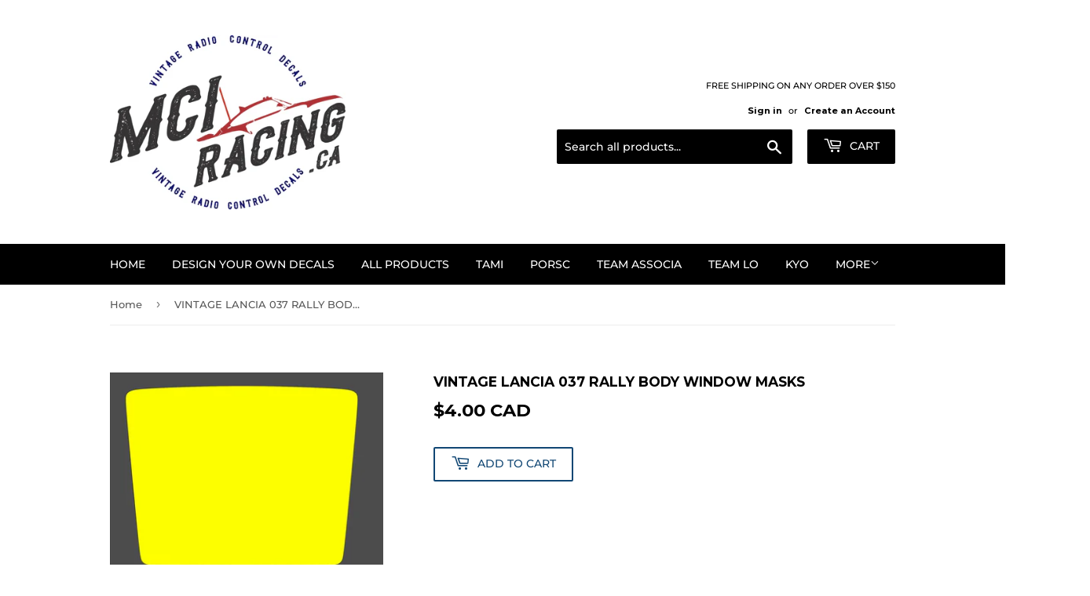

--- FILE ---
content_type: application/javascript
request_url: https://node1.itoris.com/dpo/storefront/include.js?shop=mciracing-ca.myshopify.com
body_size: 18789
content:
if (!window['dpoObserver']) window.dpoObserver = {    productConfig: [],    loadedResources: [],    jsLoadCounter: [],    availableVariants: [],    defaultMoneyFormat: '${{amount}}',    customerId: 0,    selectors: {        form: 'form[action*="cart/add"]',        submitBtnContainer: 'form[action*="cart/add"] div:has([type="submit"])',        submitBtn: 'form[action*="cart/add"] [type="submit"], form[action*="cart/add"] .ajax-submit, form[action*="cart/add"] .addtocart-js',        buyNowButtonContainer: '.shopify-payment-button',        swatchElement: 'variant-selects, variant-radios, .radio-wrapper, .variant-wrapper, .selector-wrapper, .swatches-container, .product-form__item:has(.single-option-selector), .swatch',        priceBox: '.product__price, .product-price, .product-single__prices, [data-price-container], .product-single__price-product-template',        regularPrice: '.product__info-wrapper .price__sale .price-item--regular:visible, .was_price .money, .product__price .price-item--regular, .product__compare-price, .js-price, .compare-price, #ComparePrice, #ComparePrice-product-template, #productPrice-product-template .visually-hidden',        specialPrice: '.product__info-wrapper .price__regular .price-item--regular:visible, .product__info-wrapper .price__sale .price-item--sale:visible, .product-page-info .price, .current_price, .product__price .price-item--sale, .product__price[itemprop], .product__current-price, .ProductMeta__Price, .product__price--reg, .product-price, #ProductPrice, #productPrice, #ProductPrice-product-template, .current_price .money, .price--main .money, #productPrice-product-template [aria-hidden]',        variantId: '[name="id"]',        qtyContainer: '.product-form__item--quantity, .product-single__quantity, .product-form__quantity-selector',        qty: 'input[name="quantity"]',        currencySwitcher: '[name="currencies"]',        cartTableRow: '#main-cart-items .cart-item:visible, .cart__items .row, #cart_form li:has(.alpha), .cart__card, .line-item, .cart-item:has([name*="updates"]):not([id*="CartDrawer"]), .cart-row:has([name*="updates"]), .cart__row:has([name*="updates"]), tr:has([name*="updates"]):not([id*="CartDrawer"]), .mw_cart_line, #cartform li.item:visible, #cart_form .section .section:has([name*="updates"]), .cart-list li, .con_row > ul:visible, .CartItem, #cart_form .omega, .CartItem',        cartMetaText: '.product-option dd, .line-item__title, .meta span, .cart__meta-text, .cart__product-meta, .CartItem__Variant, .product-details__item--variant-option, .cart-item__meta, .cart__table-cell--meta, .cart-item__variant-title',        cartRemoveBtn: 'a[href*="cart/change"]',        cartUpdateBtn: '[name="update"]',        cartCheckoutBtn: '[name="checkout"]'    },    globalJS: 'jQuery(\'[data-value*="(D#"], [for*="(D#"], .cart-item__media > .cart-item__link\').hide().removeClass(\'cart-item__link\').addClass(\'cart-item__link2\');jQuery(\'.product-details__item--variant-option:contains("Title:"), .product-option:contains("Title"), variant-radios > fieldset:contains("Default Title"), variant-selects:contains("Default Title")\').hide();',    globalCSS: '.dpo-loader {display:block; width:100%; clear:both; height:40px; background:url(https://node1.itoris.com/dpo/storefront/assets/images/loading.gif) no-repeat left center transparent;}[data-value*="(D#"], [for*="(D#"], [data-value*="Default Title"], [for*="default-title"], input[type="radio"][value*="Default Title"] + label, input[type="radio"][value*="Default Title"] + span, [value*="(D#"] + label, [value*="D#"] + span {display:none !important;} {display:none !important} .dpo_remove_link {font-size:14px; margin-left:10px; text-decoration:underline;}button[onclick*="dpoObject"] {display:inline-block !important; opacity:1 !important;}button[onclick*="dpoObject"] + button, .dpo-container.dpo-cart {display:none !important;} .bold_hidden[dpo_add2cart] {display:block !important;} .bold_hidden[dpo_add2cart] ~ button {display:none !important;}',    directAddToCartSubmit: '2',    checkoutMethod: '0',    priceHandler: 0,    forceOptionsInCart: '1',    addOptionsToUrl: '0',    showOptionSKUsInCart: '0',    showOptionPricesInCart: '0',    skuSeparator: '|',    formValidateUrl: 'https://node1.itoris.com/dpo/storefront/include.js?controller=ValidateForm&shop=mciracing-ca.myshopify.com',    allowProductIds: ["4689906401366","4703346458710","4703346557014","4703346720854","4703346786390","4703346884694","4703346917462","4703347015766","4703347081302","4703366709334","4703361859670","4703361925206","4703361957974","4703362023510","4703362056278","4703362121814","4703362154582","4703367102550","4703368151126","4703368183894","4703369887830","4703369953366","4703370084438","4703370215510","4703370313814","4703370379350","4703370412118","4703370575958","4703370674262","4703370772566","4703370838102","4703370870870","4703370444886","4703371591766","4703350292566","4703371886678","4703371919446","4703371952214","4703372083286","4703372181590","4703367823446","4703370641494","4703365955670","4703365791830","4703344132182","4703344230486","4703357501526","4703482019926","4703498403926","4703536152662","4703524585558","4703532056662","4703518654550","4703347114070","4703347212374","4703347408982","4703347441750","4703347507286","4703347605590","4703346360406","4703347638358","4703347736662","4703347802198","4703347867734","4703347966038","4703371329622","4703348064342","4703348260950","4703348359254","4703527370838","4703348457558","4703344853078","4703348555862","4703529369686","4703529205846","4703529697366","4703529271382","4703348621398","4703348883542","4703477989462","4703477923926","4703348949078","4703349145686","4703349276758","4703471927382","4703349342294","4703349538902","4703349604438","4703349768278","4703349899350","4703350030422","4703350161494","4703521964118","4703514558550","4703486181462","4703350915158","4703422218326","4703530877014","4703351013462","4703351078998","4703351144534","4703501123670","4703351308374","4703351406678","4703351439446","4703351504982","4703351570518","4703486705750","4703420317782","4703351603286","4703472386134","4703351668822","4703351734358","4703485231190","4703485395030","4703485329494","4703519277142","4703485526102","4703501058134","4703485493334","4703522914390","4703485689942","4703485657174","4703532154966","4703522488406","4703522553942","4703481954390","4703472255062","4703519080534","4703509905494","4703351832662","4703351865430","4703427559510","4703351930966","4703352029270","4703520292950","4703352094806","4703352193110","4703493029974","4703519899734","4703417434198","4703494602838","4703514787926","4703352356950","4703510167638","4703525339222","4703424086102","4703358353494","4703532384342","4703366381654","4703478972502","4703422480470","4703518392406","4703385157718","4703492210774","4703517540438","4703514099798","4703352258646","4703494733910","4703529107542","4703352946774","4703525732438","4703526453334","4703355076694","4703526355030","4703412387926","4703416320086","4703355273302","4703355109462","4703355174998","4703535366230","4703355240534","4703527796822","4703346196566","4703355666518","4703356059734","4703356813398","4703345508438","4703355699286","4703355764822","4703356223574","4703355895894","4703356387414","4703356485718","4703356616790","4703356944470","4703357141078","4703357239382","4703357272150","4703486312534","4703423955030","4703357370454","4703515574358","4703414550614","4703414616150","4703422152790","4703414714454","4703415402582","4703414812758","4703414911062","4703415074902","4703415566422","4703415042134","4703415205974","4703414976598","4703415730262","4703415795798","4703483887702","4703415304278","4703415468118","4703483854934","4703415664726","4703505875030","4703507054678","4703503417430","4703429197910","4703429230678","4703467602006","4703467700310","4703468126294","4703467831382","4703467372630","4703467503702","4703467929686","4703468191830","4703468224598","4703468290134","4703468388438","4703468421206","4703468453974","4703468519510","4703468552278","4703468650582","4703468748886","4703468716118","4703468814422","4703468879958","4703468945494","4703469011030","4703469076566","4703469109334","4703469174870","4703469305942","4703469371478","4703469437014","4703469502550","4703469600854","4703469731926","4703469764694","4703469862998","4703469895766","4703469961302","4703469994070","4703470026838","4703470092374","4703470190678","4703470321750","4703470354518","4703470387286","4703470616662","4703470747734","4703431884886","4703431950422","4703429623894","4703432015958","4703432278102","4703429263446","4703429328982","4703429427286","4703429525590","4703432409174","4703432573014","4703432736854","4703432933462","4703433031766","4703433097302","4703433228374","4703433424982","4703433588822","4703433752662","4703433916502","4703434047574","4703434211414","4703434375254","4703434506326","4703434637398","4703434801238","4703434932310","4703435063382","4703435227222","4703435358294","4703435489366","4703435554902","4703435718742","4703435849814","4703435915350","4703436013654","4703436177494","4703436308566","4703436406870","4703436537942","4703436636246","4703436800086","4703437029462","4703436898390","4703437193302","4703437324374","4703437422678","4703437520982","4703437619286","4703437652054","4703437750358","4703437815894","4703437979734","4703429099606","4703438012502","4703438110806","4703438176342","4703438274646","4703438372950","4703438504022","4703438569558","4703438438486","4703438667862","4703438798934","4703438864470","4703438930006","4703438995542","4703439093846","4703439192150","4703439290454","4703439355990","4703439421526","4703439519830","4703439552598","4703439618134","4703439716438","4703439749206","4703439781974","4703439814742","4703439880278","4703439945814","4703440011350","4703440076886","4703440240726","4703440306262","4703440470102","4703442731094","4703442796630","4703506989142","4703506858070","4703506923606","4703506792534","4703506759766","4703506432086","4703506333782","4703506301014","4703506628694","4703506563158","4703506137174","4703506006102","4703442894934","4703442960470","4703443026006","4703443189846","4703443288150","4703443451990","4703443550294","4703443714134","4703443845206","4703443877974","4703443910742","4703444041814","4703444140118","4703444172886","4703444271190","4703444336726","4703444467798","4703444598870","4703444762710","4703444861014","4703444926550","4703444992086","4703445024854","4703445254230","4703445385302","4703445549142","4703445680214","4703445811286","4703446007894","4703446073430","4703446171734","4703446302806","4703446401110","4703446466646","4703446597718","4703446696022","4703446761558","4703446827094","4703446925398","4703447023702","4703447154774","4703447253078","4703447384150","4703447515222","4703447547990","4703447580758","4703447679062","4703447744598","4703447810134","4703447908438","4703447941206","4703448006742","4703448072278","4703448203350","4703448268886","4703448432726","4703448465494","4703448596566","4703448727638","4703448760406","4703448891478","4703448989782","4703449055318","4703449120854","4703449251926","4703449317462","4703449382998","4703449415766","4703449481302","4703449612374","4703449677910","4703449743446","4703449808982","4703449841750","4703449874518","4703449940054","4703450005590","4703450038358","4703450071126","4703450136662","4703450202198","4703450300502","4703450431574","4703450595414","4703450660950","4703450366038","4703450693718","4703450792022","4703450857558","4703450923094","4703450988630","4703451054166","4703451152470","4703451283542","4703451381846","4703451480150","4703451545686","4703451676758","4703451807830","4703451938902","4703452037206","4703452069974","4703452168278","4703452233814","4703452266582","4703452364886","4703452528726","4703452594262","4703452692566","4703452856406","4703452987478","4703453085782","4703453184086","4703453315158","4703453478998","4703453544534","4703453610070","4703453708374","4703453741142","4703453773910","4703453806678","4703453872214","4703453970518","4703454036054","4703454167126","4703454298198","4703454363734","4703454429270","4703454593110","4703454724182","4703454789718","4703454855254","4703455019094","4703455084630","4703455215702","4703455281238","4703455379542","4703455543382","4703455576150","4703455739990","4703361302614","4703360057430","4703359238230","4703523668054","4703508365398","4703359139926","4703359696982","4703484280918","4703484215382","4703508070486","4703501189206","4703501254742","4703501484118","4703524782166","4703533138006","4703509676118","4703508201558","4703528976470","4703522947158","4703533269078","4703533367382","4703502041174","4703508136022","4703509577814","4703501582422","4703531860054","4703524716630","4703528157270","4703528321110","4703527927894","4703528288342","4703527895126","4703527993430","4703359860822","4703359959126","4703534219350","4703359991894","4703494373462","4703360155734","4703360221270","4703360319574","4703518228566","4703360417878","4703531335766","4703360548950","4703360614486","4703360712790","4703360778326","4703360909398","4703360942166","4703520555094","4703361040470","4703361171542","4703492735062","4703497748566","4703523307606","4703528779862","4703361335382","4703508955222","4703361433686","4703361499222","4703361630294","4703361728598","4703361761366","4703528747094","4703503777878","4703503974486","4703504138326","4703504302166","4703504466006","4703504564310","4703504695382","4703504924758","4703505121366","4703505350742","4703505612886","4703361794134","4703528091734","4703519604822","4703523831894","4703534547030","4703508693078","4703533662294","4703401410646","4703401574486","4703401738326","4703401869398","4703475466326","4703406850134","4703406948438","4703407013974","4703407079510","4703407112278","4703407145046","4703407243350","4703407276118","4703407308886","4703407407190","4703407472726","4703407603798","4703407669334","4703407833174","4703407931478","4703407997014","4703408095318","4703408259158","4703408521302","4703408783446","4703408947286","4703409111126","4703409242198","4703409340502","4703409995862","4703409569878","4703409766486","4703409897558","4703472222294","4703410815062","4703410880598","4703411175510","4703411241046","4703411339350","4703500402774","4703411404886","4703411503190","4703411568726","4703411634262","4703411699798","4703411798102","4703411896406","4703411961942","4703411994710","4703412027478","4703412125782","4703412158550","4703473008726","4703457378390","4703457869910","4703531434070","4703471435862","4703417565270","4703507873878","4703530778710","4703482380374","4703417892950","4703502139478","4703481102422","4703418056790","4703390924886","4703362285654","4703490146390","4703362187350","4703362318422","4703362351190","4703362383958","4703480250454","4703507152982","4703515148374","4703471960150","4703362416726","4703362449494","4703362515030","4703362547798","4703362580566","4703472025686","4703362613334","4703480348758","4703487033430","4703362646102","4703362744406","4703362809942","4703362875478","4703362908246","4703427428438","4703519375446","4703363072086","4703503548502","4703486672982","4703521570902","4703363137622","4703363170390","4703363235926","4703509479510","4703363301462","4703363334230","4703363432534","4703363498070","4703363563606","4703363661910","4703363727446","4703363792982","4703363825750","4703363891286","4703363956822","4703364153430","4703364284502","4703364350038","4703364415574","4703528812630","4703487262806","4703364546646","4703364612182","4703515213910","4703364743254","4703364841558","4703471829078","4703355961430","4703364972630","4703365005398","4703365169238","4703365267542","4703365333078","4703365464150","4703365529686","4703365562454","4703365693526","4703366185046","4703366316118","4703366545494","4703366578262","4703366676566","4703366742102","4703366774870","4703490048086","4703366840406","4703366938710","4703500533846","4703498305622","4703366971478","4703367200854","4703367233622","4703476088918","4703367299158","4703367397462","4703367430230","4703367495766","4703367561302","4703367594070","4703367626838","4703367692374","4703367725142","4703367921750","4703367987286","4703367757910","4703367888982","4703364939862","4703368020054","4703368052822","4703487066198","4703425265750","4703486574678","4703412322390","4703487098966","4703507185750","4703427723350","4703402098774","4703401934934","4703402033238","4703528386646","4703528452182","4703528517718","4703528681558","4703528714326","4703485001814","4703473139798","4703473074262","4703473238102","4703473303638","4703473434710","4703473598550","4703485100118","4703473762390","4703473860694","4703473893462","4703473533014","4703440765014","4703440863318","4703440699478","4703440535638","4703440896086","4703441059926","4703441092694","4703441223766","4703441387606","4703441518678","4703441715286","4703442042966","4703441944662","4703442108502","4703442206806","4703442239574","4703442370646","4703442436182","4703442567254","4703442665558","4703460556886","4703460589654","4703460720726","4703460786262","4703460819030","4703460917334","4703460982870","4703461048406","4703461113942","4703461245014","4703526486102","4703520686166","4703472713814","4703525142614","4703362973782","4703524946006","4703525044310","4703472287830","4703524880470","4703426445398","4703426576470","4703500042326","4703499944022","4703500107862","4703511412822","4703500206166","4703524847702","4703482576982","4703368085590","4703511576662","4703475662934","4703475761238","4703410094166","4703410159702","4703410290774","4703410421846","4703410454614","4703502237782","4703502270550","4703423168598","4703527501910","4703472746582","4703410520150","4703483265110","4703516295254","4703368216662","4703368249430","4703368314966","4703368347734","4703415926870","4703368413270","4703368511574","4703368544342","4703368609878","4703368642646","4703368675414","4703368773718","4703368839254","4703368872022","4703368937558","4703369035862","4703369101398","4703367790678","4703369199702","4703369265238","4703369461846","4703369560150","4703369592918","4703369658454","4703369789526","4703478186070","4703428706390","4703417925718","4703491194966","4703490441302","4703428935766","4703530942550","4703530975318","4703422644310","4703422283862","4703477891158","4703415992406","4703487230038","4703519113302","4703500697686","4703500730454","4703520489558","4703527239766","4703515476054","4703534088278","4703511248982","4703427657814","4703485853782","4703514296406","4703525863510","4703490277462","4703536545878","4703523700822","4703418220630","4703414157398","4703417040982","4703524192342","4703373918294","4703372443734","4703372378198","4703372345430","4703426674774","4703508398166","4703422251094","4703536578646","4703421235286","4703419105366","4703412846678","4703419760726","4703536611414","4703536349270","4703536644182","4703372476502","4703419596886","4703412781142","4703372574806","4703419138134","4703525765206","4703372640342","4703372902486","4703525896278","4703507775574","4703418908758","4703372935254","4703372968022","4703373033558","4703515410518","4703373164630","4703426281558","4703373197398","4703471337558","4703418712150","4703373262934","4703373295702","4703471009878","4703526158422","4703526092886","4703373394006","4703373426774","4703417794646","4703485165654","4703412977750","4703421661270","4703515836502","4703511871574","4703515279446","4703373459542","4703530385494","4703417991254","4703426773078","4703373492310","4703373525078","4703480938582","4703373590614","4703373721686","4703373656150","4703524126806","4703518621782","4703428771926","4703373819990","4703517278294","4703516426326","4703526256726","4703525994582","4703372804182","4703472123990","4703482085462","4703500271702","4703508562006","4703508660310","4703399903318","4703373852758","4703526027350","4703373885526","4703418974294","4703480807510","4703421300822","4703421333590","4703374016598","4703372509270","4703372542038","4703537037398","4703418777686","4703476121686","4703526191190","4703374049366","4703508758614","4703374082134","4703515377750","4703374180438","4703373787222","4703374770262","4703374835798","4703420514390","4703374868566","4703374901334","4703374966870","4703375622230","4703375065174","4703375130710","4703375196246","4703423397974","4703423758422","4703423889494","4703535857750","4703425003606","4703375261782","4703375294550","4703375360086","4703533858902","4703515672662","4703515017302","4703529566294","4703521112150","4703375392854","4703536480342","4703375458390","4703375491158","4703375589462","4703531827286","4703374147670","4703533563990","4703375753302","4703535071318","4703515115606","4703375687766","4703423365206","4703478087766","4703499812950","4703375917142","4703376015446","4703376113750","4703376179286","4703524651094","4703531565142","4703376441430","4703376506966","4703376539734","4703376572502","4703376703574","4703376736342","4703377653846","4703376867414","4703377064022","4703377686614","4703526322262","4703483953238","4703377752150","4703377719382","4703507251286","4703377784918","4703471534166","4703494504534","4703532023894","4703478382678","4703517474902","4703502303318","4703531597910","4703423234134","4703527338070","4703377817686","4703377850454","4703377883222","4703513870422","4703414190166","4703520948310","4703500599382","4703476154454","4703527698518","4703471206486","4703524618326","4703377948758","4703481921622","4703377981526","4703378014294","4703515246678","4703378047062","4703500763222","4703507710038","4703507808342","4703532220502","4703519801430","4703517343830","4703518359638","4703519735894","4703519768662","4703529467990","4703510003798","4703378112598","4703422021718","4703378178134","4703472582742","4703509741654","4703530745942","4703478579286","4703378243670","4703507939414","4703531991126","4703378341974","4703489458262","4703413928022","4703378604118","4703378669654","4703491293270","4703378735190","4703378767958","4703519342678","4703378800726","4703508824150","4703378866262","4703378964566","4703536840790","4703379357782","4703379390550","4703379423318","4703380078678","4703426871382","4703380373590","4703413633110","4703495454806","4703495520342","4703527600214","4703527567446","4703533891670","4703380406358","4703380504662","4703380897878","4703380996182","4703381160022","4703381192790","4703381323862","4703421497430","4703381422166","4703381487702","4703509446742","4703375720534","4703486378070","4703478546518","4703381520470","4703536119894","4703381586006","4703381684310","4703381717078","4703381815382","4703381913686","4703382011990","4703382110294","4703382175830","4703487721558","4703488344150","4703488770134","4703488966742","4703487361110","4703503351894","4703526977622","4703423135830","4703524257878","4703382208598","4703476449366","4703383552086","4703382274134","4703472648278","4703382470742","4703382536278","4703482183766","4703382601814","4703382732886","4703382634582","4703382700118","4703495585878","4703524356182","4703524323414","4703382831190","4703476416598","4703383289942","4703519309910","4703421562966","4703383617622","4703383388246","4703383486550","4703420743766","4703383683158","4703383748694","4703383584854","4703417827414","4703417860182","4703417761878","4703521865814","4703383846998","4703515869270","4703482478678","4703516262486","4703383912534","4703384010838","4703384043606","4703384109142","4703384141910","4703514624086","4703531040854","4703384240214","4703384272982","4703384404054","4703384436822","4703384502358","4703507841110","4703384535126","4703384600662","4703528910934","4703524225110","4703529074774","4703384666198","4703536316502","4703421988950","4703384830038","4703500828758","4703384895574","4703484543062","4703530287190","4703518949462","4703529959510","4703529828438","4703425462358","4703425724502","4703425921110","4703527010390","4703514361942","4703514427478","4703514394710","4703514525782","4703527043158","4703527206998","4703519408214","4703514722390","4703490015318","4703503253590","4703384633430","4703500927062","4703530090582","4703386501206","4703481757782","4703386665046","4703533203542","4703384764502","4703536775254","4703507480662","4703507513430","4703416844374","4703386763350","4703386927190","4703386959958","4703387058262","4703387156566","4703387320406","4703387418710","4703375523926","4703387517014","4703387615318","4703387648086","4703381061718","4703387975766","4703387451478","4703388008534","4703388237910","4703388270678","4703388139606","4703388336214","4703388434518","4703388500054","4703388565590","4703388663894","4703388729430","4703388827734","4703388860502","4703388926038","4703389024342","4703389220950","4703389352022","4703389384790","4703389417558","4703389515862","4703389548630","4703389712470","4703389581398","4703389745238","4703389843542","4703389909078","4703390040150","4703390171222","4703390236758","4703390302294","4703489196118","4703390367830","4703390466134","4703390531670","4703390597206","4703390695510","4703390761046","4703387877462","4703390793814","4703390957654","4703389483094","4703387254870","4703391055958","4703391154262","4703391187030","4703391318102","4703391023190","4703391383638","4703391416406","4703391547478","4703391252566","4703391613014","4703391481942","4703391678550","4703391711318","4703391809622","4703391940694","4703391973462","4703392038998","4703392202838","4703392366678","4703392727126","4703514329174","4703392825430","4703471763542","4703392890966","4703392956502","4703393054806","4703393120342","4703393218646","4703393251414","4703393349718","4703393415254","4703393611862","4703508299862","4703476744278","4703476842582","4703478710358","4703476482134","4703393841238","4703507316822","4703393939542","4703513149526","4703491948630","4703394037846","4703476219990","4703394136150","4703394332758","4703422054486","4703479988310","4703520751702","4703394463830","4703394562134","4703394660438","4703480086614","4703394791510","4703482249302","4703419465814","4703395053654","4703395119190","4703395184726","4703477760086","4703535333462","4703412748374","4703480643670","4703395250262","4703418581078","4703507415126","4703491719254","4703478874198","4703478022230","4703395381334","4703395479638","4703509872726","4703492800598","4703478906966","4703478415446","4703395545174","4703513051222","4703395643478","4703482314838","4703519014998","4703503188054","4703525208150","4703395709014","4703480479830","4703491817558","4703475564630","4703395840086","4703395872854","4703420055638","4703394922582","4703395905622","4703396036694","4703502172246","4703420481622","4703420416086","4703495716950","4703507447894","4703476678742","4703396134998","4703396200534","4703420219478","4703520620630","4703421431894","4703500992598","4703490310230","4703471730774","4703396266070","4703420285014","4703471501398","4703396397142","4703537070166","4703396495446","4703503712342","4703491620950","4703526944854","4703476318294","4703396528214","4703418646614","4703520522326","4703520850006","4703490211926","4703533760598","4703484149846","4703483986006","4703526584406","4703533498454","4703484870742","4703417172054","4703396560982","4703396626518","4703396757590","4703427854422","4703396855894","4703428640854","4703427788886","4703428542550","4703397281878","4703397314646","4703514034262","4703519211606","4703500632150","4703397412950","4703397380182","4703522029654","4703514198102","4703517311062","4703397773398","4703515639894","4703428968534","4703397806166","4703397871702","4703535497302","4703412879446","4703397937238","4703398002774","4703418253398","4703398068310","4703398133846","4703398297686","4703398363222","4703486476374","4703398428758","4703492964438","4703486410838","4703398166614","4703398461526","4703398592598","4703398789206","4703418318934","4703510593622","4703535988822","4703398985814","4703399116886","4703421366358","4703416090710","4703508037718","4703418155094","4703399247958","4703399313494","4703498993750","4703495749718","4703496306774","4703496634454","4703497158742","4703498502230","4703497355350","4703399346262","4703399379030","4703399444566","4703399477334","4703534055510","4703397576790","4703485788246","4703399542870","4703399870550","4703400034390","4703392497750","4703476580438","4703470944342","4703400067158","4703400099926","4703400493142","4703480217686","4703400525910","4703400558678","4703520784470","4703400689750","4703486279766","4703400984662","4703533629526","4703401050198","4703508463702","4703535431766","4703526387798","4703471698006","4703401115734","4703401148502","4703486869590","4703401181270","4703401246806","4703476285526","4703401345110","4703417139286","4703402164310","4703402262614","4703402328150","4703402459222","4703519539286","4703519473750","4703475368022","4703346262102","4703492767830","4703403049046","4703536414806","4703419269206","4703527764054","4703482708054","4703423070294","4703422971990","4703422906454","4703422709846","4703403278422","4703403442262","4703404195926","4703404261462","4703404326998","4703404425302","4703404458070","4703404490838","4703404621910","4703404687446","4703404752982","4703404785750","4703404818518","4703404884054","4703404916822","4703405015126","4703405080662","4703405146198","4703405211734","4703405277270","4703405342806","4703526649942","4703526715478","4703405408342","4703405506646","4703405539414","4703405604950","4703405736022","4703403180118","4703535267926","4703418024022","4703405867094","4703406194774","4703406555222","4703529042006","4703406719062","4703507087446","4703406751830","4703478251606","4703530352726","4703532089430","4703519703126","4802723020886","4802726658134","4804352966742","4804359913558","4703535300694","4804386193494","4804422205526","4805687443542","4809627041878","4810668179542","4703472451670","4814097612886","4817031528534","4830164910166","4830167498838","4830167728214","4830167892054","4830168023126","4703510134870","4859999420502","4870600458326","4870591479894","4870598164566","4870602031190","4870640304214","4902382731350","4902378176598","4921997656150","5969275912379","6004834435259","6032697393339","6032778985659","6032783311035","6032785703099","6032790159547","6032791994555","6032793632955","6032797991099","6032808804539","6032811524283","6032813719739","6032815554747","6032817389755","6032819716283","6032821387451","6037902557371","6037908095163","6037937914043","6037944959163","6037950922939","6037952299195","6037953085627","6037952626875","6037954068667","6037953577147","6037914681531","6037954560187","6037915271355","6037915926715","6037916221627","6037916745915","6037917204667","6037917597883","6037917958331","6037927297211","6037934375099","6038230270139","6049762967739","6049773355195","6049770340539","6049866318011","6054961938619","6054989365435","6054995984571","6055441793211","6064094642363","6071229153467","6074088128699","6074624901307","6078027825339","6080592937147","6089560096955","4703527272534","4703426084950","6179572285627","6179684483259","6181460869307","6181486264507","6183150813371","4703410716758","6183144030395","6185111290043","6185238790331","6187538809019","6192774709435","6194206015675","6194257068219","6197079081147","6197074133179","6212882628795","6212992696507","6234739278011","6234740555963","6236844458171","4703525830742","4703514132566","6260239270075","6260474052795","6261626994875","6261777858747","6538610966715","4703421071446","6548958806203","6564401971387","6564630724795","6564710973627","6564913447099","6565050777787","6667768627387","6984755118267","7001618579643","7010057978043","7010315927739","7014582091963","7016892563643","7021467074747","7024155328699","7026064818363","7026058625211","7027827146939","7027967623355","7028514193595","7028518944955","7029443363003","7041059848379","7041144881339","7041233092795","7043441492155","7043730899131","7045448794299","7045599756475","7046374981819","7085278068923","7088666509499","7088995598523","7088995991739","7173526257851","7173704122555","7174743654587","7174896812219","7174969229499","6136253743291","7174972407995","7175326564539","7179542659259","7179847336123","7180664176827","7180991824059","7181016957115","7181104545979","7181788020923","7181788610747","7181788348603","7181856047291","4703472517206","4703428837462","4703412256854","6182688784571","7182100070587","7191816896699","7191960355003","7191996104891","7200739524795","7200739852475","7200739328187","7201856651451","7201861075131","7202112078011","7527593181400","7558571753688","7558572114136","7561998663896","7587300737240","7587852386520","7587850748120","7587963338968","7589927125208","7574600384728","7573436530904","7592503771352","7592598765784","7592600109272","7594804642008","7594801725656","7594805526744","7594806509784","7595836375256","7595838636248","7597108527320","7597127893208","7597199720664","7597216825560","7597229703384","7597347930328","7598557692120","7598623654104","4703410585686","7599424372952","7603099271384","7605605138648","7605677719768","7605691351256","7609730269400","7610061258968","7610602914008","7610716061912","7615020073176","7615073616088","7615101468888","7616057114840","7616253329624","7616343998680","7616387776728","7616530055384","7616555516120","7616639303896","7623588380888","7623719780568","7623745732824","7623767097560","6259929022651","7629406929112","7555447029976","7629621297368","7633121149144","7637373419736","7638706520280","7654649659608","6618639204539","7661694812376","7661731512536","7675136344280","7675229274328","7677371580632","7677908910296","7677980279000","7678029299928","7678043881688","7678060069080","7678072455384","7610659766488","7678078255320","7678600904920","7679867158744","7679893995736","7680953417944","7680979108056","7680998801624","7681146716376","7681163100376","7681213661400","7695429796056","7695430385880","7708682256600","7720262631640","7720347730136","7728784474328","7728785293528","4703507644502","7729307386072","7731713409240","7732187332824","7732294222040","7717018927320","7721453715672","7721454272728","7721454764248","7721454960856","7721455124696","7717030723800","7717029675224","7731706298584","6234401145019","7747062202584","7778964078808","7778987737304","7779664232664","7783137968344","7794294718680","7794895126744","7794897125592","7794921701592","7823802597592","7823861907672","7824437870808","7824682975448","7830207234264","7830260252888","7830260941016","7830273425624","7830323200216","7858081759448","7873915486424","7874087125208","7874161180888","7874163572952","7874164719832","7874165014744","7874165276888","7874814181592","7874867724504","7879726825688","7879743799512","7879750222040","7879826211032","7880052375768","7880053620952","7880054669528","7880055947480","7880057127128","7880727691480","7880852635864","7881031844056","7881575661784","7909431574744","7919626354904","7919626059992","7921806246104","7921812144344","7924245790936","7934921146584","7934930518232","7934934221016","7934975803608","7711196676312","7936437846232","7936769425624","7936847151320","7936862388440","7936887357656","7936887292120","7951010988248","7952896753880","7953395646680","7953481400536","7954226086104","7954670059736","7954681921752","7954685788376","7954689687768","7954745000152","7955266666712","7958415048920","7958414360792","7958537240792","7958538387672","7958540026072","7962790691032","7962790887640","7962886504664","7963285127384","7963309146328","7963296202968","7963296366808","7965061447896","7965232300248","7969808122072","7969972289752","7977050276056","7984444702936","7984444604632","7984629743832","7984627253464","7984629088472","7984411476184","7984270639320","7984273195224","8005139890392","8005179211992","8005414256856","8006066929880","8006066045144","8006210879704","8006219104472","8006219038936","8006225199320","8006225330392","8007004717272","8007004356824","8007227474136","8007265452248","8016215507160","8018265735384","8018499993816","8018520703192","8018848743640","8019135627480","8020267172056","8020761411800","8020973387992","8023232250072","8023386685656","8024339480792","8025254494424","8031194480856","8031194611928","8041147367640","8042780885208","8043672862936","8043820941528","7997279600856","8089060737240","8089091866840","8090698645720","8091195867352","8091441168600","8091441791192","8140244222168","7837959192792","6269331374267","8175754510552","8176622076120","8176809902296","8234020045016","8235813470424","8236925026520","8248536760536","8248566153432","8248691228888","8248691327192","8248674156760","8250999767256","8291923329240","8291949969624","8296165310680","8344843321560","8344850792664","8391392133336","8391399538904","8396240224472","8397532954840","8397560414424","8397637091544","8404517814488","8407107535064","8458118496472","8458168107224","8458228465880","8458229743832","8458292166872","8458312384728","8458312974552","8465641242840","8465674731736","8480708493528","8480874856664","8480938918104","8485042487512","8493306052824","8520412496088","8538535297240","8545628553432","8654294352088","8695782932696","8695941267672","8696317477080","8696385274072","8702679744728","8702751408344","7708795273432","8702839587032","8708974379224","8709010817240","8717484130520","8717566312664","8722012897496","7995547549912","8737271578840","7901619912920","8785395253464","8785619058904","8826062471384","8826101334232","8826110017752","8827080147160","8831899599064","8831911067864","8831911198936","8831913591000","8831927517400","8832260145368","8832550371544","8833415676120","8833433501912","8846429094104","8846450393304","8846507049176","7917096567000","8846510555352","8846512783576","8846517010648","8846511866072","8846512390360","8846618820824","8846617805016","8846630355160","8853132574936","8853142634712","8853146140888","8853182316760","8853806088408","8854845817048","8855797301464","8869026726104","8869028659416","8869025611992","8869027807448","8873493954776","8873528492248","8873590194392","8874499342552","8875608965336","8875728634072","8875728928984","8876569264344","8879229173976","8879242182872","8879376531672","8891345567960","8893086204120","8893178085592","8896965083352","8897770193112","8898792095960","8953235898584","8956669198552","8956702818520","8968731427032","8987837530328","8993156890840","4703502827606","9016222646488","9016226218200","9017030836440","9018442481880","9018442875096","9018443333848","9018443399384","9018443464920","9018443792600","9018444120280","9018507133144","9048540446936","9080607473880","9120423411928","9122095956184","9122238988504","9122243477720"],    forceLoadingTemplate: 0,    skipAssocDataCheck: false,    loadJS: function(urls, callback){        window.dpoObserver.jsLoadCounter[callback] = urls.length;        for(var i=0; i<urls.length; i++) {            if (window.dpoObserver.loadedResources[urls[i]]) {                if (--window.dpoObserver.jsLoadCounter[callback] < 1) callback();                continue;            }            var script = document.createElement('script');            script.src = urls[i]; //script.async = true;            script.onload = function(){if (--window.dpoObserver.jsLoadCounter[callback] < 1) callback();};            document.getElementsByTagName('head')[0].appendChild(script);            window.dpoObserver.loadedResources[urls[i]] = 1;        }    },    loadCSS: function(url){        if (window.dpoObserver.loadedResources[url]) return;        var link = document.createElement('link');        link.href = url; link.type = 'text/css'; link.rel = 'stylesheet'; link.media = 'all';        document.getElementsByTagName('head')[0].appendChild(link);        window.dpoObserver.loadedResources[url] = 1;    },    init: function(){        window.dpoObserver.initialUrl = document.location.href;        if (window.dpoObserver.globalCSS && !document.getElementById('dpo_global_css')) {            var style = document.createElement('style'); style.innerHTML = window.dpoObserver.globalCSS; style.id="dpo_global_css";            document.getElementsByTagName('head')[0].appendChild(style);            //jQuery('<style>').html(window.dpoObserver.globalCSS).appendTo('body');        }        /*var x = document.getElementsByTagName('script')[0].parentNode;        if (!x.dpoInsertBefore) {            x.dpoInsertBefore = x.insertBefore;            x.insertBefore = function(a, b) { if (a && a.getAttribute) { var s = a.getAttribute('src'); if (s && s.indexOf('/dpo/storefront/include.js') > -1) return; } this.dpoInsertBefore(a, b); }        }*/        if (!window['jQuery'] || !jQuery.ajax) return window.dpoObserver.loadJS(['https://ajax.googleapis.com/ajax/libs/jquery/3.3.1/jquery.min.js'], function(){ jQuery.noConflict(); window.dpoObserver.init(); });        window.dpoObserver.directAddToCartSubmit-=0; window.dpoObserver.checkoutMethod-=0; window.dpoObserver.addOptionsToUrl-=0;        window.dpoObserver.customerId = window['meta'] && window['meta']['page'] && window['meta']['page']['customerId'] ? window['meta']['page']['customerId'] : 0;        if (window.dpoObserver.globalJS) try {eval(window.dpoObserver.globalJS)} catch (e) {console.log(e)}        window.dpoObserver.hideSystemVariants();        jQuery(window).on('dpo_initialized', function(){            jQuery('#dpo_placeholder').first().after(jQuery('.dpo-container'));            jQuery('.dpo-container').css({display:'block'});            jQuery('.dpo-loader').remove();            if (!jQuery('.dpo-container').is(':visible')) {                var p = jQuery('.dpo-container').parent();                while (!p.is(':visible') && p.parent()[0]) p = p.parent();                if (p.is(':visible')) p.after(jQuery('.dpo-container'));            }        });        window.dpoObserver.loadOptions();        if (!window.dpoCartLoaded && jQuery(window.dpoObserver.selectors.cartTableRow)[0]) {            jQuery.ajax({url: '/cart/update.json', method: 'GET', async: false, dataType: 'json', success: function(cart) {                window.dpoObserver.cartItems = cart && cart.items ? cart.items : false;                window.dpoObserver.parseCartMetaText();                window.dpoObserver.cartObserver();                window.dpoCartLoaded = true;            }});        }        window.dpoObserver.variantOptionLoader();    },    loadOptions: function() {        window.dpoObserver.variantObj = jQuery(window.dpoObserver.selectors.variantId);        if (window.dpoObserver.variantObj[0] && (!window.dpoObserver.variantId || window.dpoObserver.variantId != window.dpoObserver.variantObj.val())) {            window.dpoLoaded = true;            window.dpoObserver.variantId = window.dpoObserver.variantObj.val();            var productId = window.meta && window.meta.product && window.meta.product.id ? window.meta.product.id : 0;            if (!window.dpoObserver.forceLoadingTemplate && (!productId || window.dpoObserver.allowProductIds.indexOf(''+productId) == -1)) return jQuery(window).trigger('dpo_no_options');            window.dpoObserver.productId = productId;            jQuery(window).trigger('dpo_loading_started');            jQuery(window.dpoObserver.selectors.submitBtn).prop('disabled', true);            var dpoPlaceholder = window.dpoObserver.getPlaceHolder();            dpoPlaceholder.after(jQuery('<div/>').addClass('dpo-loader'));            jQuery.ajax({                type: 'POST',                url: 'https://node1.itoris.com/dpo/storefront/include.js?controller=GetOptionConfig&shop=mciracing-ca.myshopify.com',                async: false,                data: {product_id: productId, variant_id: window.dpoObserver.variantId, customer_id: window.dpoObserver.customerId, template_id: window.dpoObserver.forceLoadingTemplate, skip_assoc_data_check: window.dpoObserver.skipAssocDataCheck ? 1 : 0},                success: function( data ) {                    jQuery('.dpo-container').remove();                    var dpoPlaceholder = window.dpoObserver.getPlaceHolder();                    dpoPlaceholder.after(jQuery('<div/>').css({display:'none'}).addClass('dpo-container').html(data));                    jQuery('.dpo-loader').remove();                    jQuery(window.dpoObserver.selectors.submitBtn).prop('disabled', false);                    if (!jQuery('#itoris_dynamicproductoptions')[0]) return;                    jQuery(window.dpoObserver.selectors.form).find('input[type="text"], input[type="number"]').on('keypress', function(ev){if (ev.keyCode == 13) ev.preventDefault();});                    var qtyContainer = jQuery(window.dpoObserver.selectors.qtyContainer);                    if (qtyContainer[0]) jQuery('.dpo-container').after(qtyContainer);                }            });        } else jQuery(window).trigger('dpo_no_options');    },    getPlaceHolder: function(){        var dpoPlaceholder = jQuery('#dpo_placeholder').first(); if (dpoPlaceholder[0]) return dpoPlaceholder;        var variantObj = window.dpoObserver.variantObj.first(), dpoPlaceholder = variantObj.closest('form').find(window.dpoObserver.selectors.swatchElement).last();        if (!dpoPlaceholder[0]) dpoPlaceholder = variantObj;        return dpoPlaceholder;    },    hideSystemVariants: function(){        try {            jQuery('select').each(function(){var needsUpdate=false; jQuery(this).find('option').each(function(){if (this.innerHTML.indexOf('(D#') > 0) {jQuery(this).remove(); needsUpdate=true;}}); if (needsUpdate) jQuery(this).trigger('change'); });            jQuery(window.dpoObserver.selectors.swatchElement).find('label').each(function(){if (this.innerHTML.indexOf('(D#') > 0) jQuery(this).hide()});            jQuery('body').on('click mousedown', 'select', function(){ jQuery(this).find('option').each(function(){if (this.innerHTML.indexOf('(D#') > 0) jQuery(this).remove();}); });            var variantSelect = jQuery(window.dpoObserver.selectors.variantId);            if (variantSelect[0] && variantSelect[0].options && variantSelect[0].options.length == 1 && jQuery.trim(variantSelect[0].options[0].innerText).indexOf('Default') > -1) jQuery(window.dpoObserver.selectors.swatchElement).addClass('dpo-hidden').css({display:'none'});            jQuery('select:has(option:contains("Default Title"))').hide();            jQuery('option:contains("D#")').remove();        } catch (e) {}    },    parseCartMetaText: function(){        jQuery(window.dpoObserver.selectors.cartTableRow).each(function(i, row){            jQuery(row).attr('vid', window.dpoObserver.cartItems[i].variant_id);            if (window.dpoObserver.cartItems && window.dpoObserver.cartItems[i] && window.dpoObserver.cartItems[i].properties && window.dpoObserver.cartItems[i].properties['_pvid']) jQuery(row).attr('pvid', window.dpoObserver.cartItems[i].properties['_pvid']).addClass('dpo_child_item');            var text = jQuery(row).html(), pos = text.indexOf('(D#'), dpo_hash = '';            if (pos > -1) {                var dpoCartId = text.substr(pos + 3), dpoCartId = dpoCartId.indexOf(')') ? dpoCartId.substr(0, dpoCartId.indexOf(')')) : dpoCartId;                jQuery(row).addClass('has_dpo').find(window.dpoObserver.selectors.cartMetaText).each(function(){                    var text = '';                    jQuery.each(jQuery(this).html().split("\n"), function(o, l){                        var line = jQuery.trim(l);                        if (!line) return;                        var isLabel = line.substr(-1) == ':', pos = line.indexOf('- (D#');                        if (pos > -1) line = line.substr(0, pos) + line.substr(pos + 13); else { pos = line.indexOf('(D#'); if (pos > -1) line = line.substr(0, pos) + line.substr(pos + 11);}                        if (isLabel) text += (text ? '<br />' : '')+line + ' '; else text += line + "\n";                    });                    jQuery(this).html(text.replace('- Default Title', '').replace('Default Title', ''));                });            } else {                if (window.dpoObserver.cartItems && window.dpoObserver.cartItems[i]) {                   if (window.dpoObserver.cartItems[i].properties && window.dpoObserver.cartItems[i].properties.__dpo_hash){                      dpo_hash = window.dpoObserver.cartItems[i].properties.__dpo_hash;                      dpoCartId = 'dpo_hash';                   } else {                       var text = window.dpoObserver.cartItems[i].title, pos = text !== null ? text.indexOf('(D#') : -1;                       if (pos > -1) {                           var dpoCartId = text.substr(pos + 3), dpoCartId = dpoCartId.indexOf(')') ? dpoCartId.substr(0, dpoCartId.indexOf(')')) : dpoCartId;                           jQuery(row).addClass('has_dpo');                       } else return;                   }                } else return;            }            window.dpoObserver.loadCSS('https://node1.itoris.com/dpo/storefront/assets/css/main.css');            //jQuery(row).find(':contains("Default Title")').last().hide();            var removeBtn = jQuery(row).find(window.dpoObserver.selectors.cartRemoveBtn), lineItemQtyField = jQuery(row).find('[name*="updates["]');            if (dpoCartId /*&& removeBtn[0]*/) {                jQuery(row).attr({dpo_cart_id: dpoCartId});                var editBtn = jQuery('<button class="btn btn--small dpo_cart_edit"><span>Configure</span></button>');//.attr({dpo_cart_id: dpoCartId});//.data({dpo_cart_id: dpoCartId, line_item_qty_field: lineItemQtyField});                var productLink = jQuery(row).find('a[href*="/products"]:not(:has(img)):visible').first();                if (productLink[0]) {                    productLink.after(jQuery('<div />').addClass('dpo_cart_edit_container').css({clear: 'both'}).append(editBtn));                } else {                    jQuery(removeBtn[0]).before(jQuery('<div />').addClass('dpo_cart_edit_container').css({clear: 'both'}).append(editBtn));                }                if (!removeBtn[0]) {removeBtn = jQuery('<a href="javascript://" class="dpo_remove_link">Remove</a>'); editBtn.after(removeBtn);}                editBtn.on('click', function(ev){                    ev.preventDefault();                    editBtn.addClass('dpo-loading');                    jQuery.post('https://node1.itoris.com/dpo/storefront/include.js?controller=GetOptionConfig&shop=mciracing-ca.myshopify.com', {dpo_cart_id: dpoCartId, customer_id: window.dpoObserver.customerId, skip_assoc_data_check: window.dpoObserver.skipAssocDataCheck ? 1 : 0, dpo_hash: dpo_hash}).done(function( data ) {                        editBtn.removeClass('dpo-loading');                        jQuery('.dpo-container').remove();                        editBtn.before(jQuery('<div/>').css({display:'none'}).addClass('dpo-container dpo-cart').data({dpo_cart_id: dpoCartId, line_item_index: i + 1, line_item_qty_field: lineItemQtyField, line_item: window.dpoObserver.cartItems[i]}).html(data));                    });                });                if (!dpo_hash) {                   removeBtn.attr({_href: removeBtn.attr('href'), href: "javascript://", vid: window.dpoObserver.cartItems && window.dpoObserver.cartItems[i] ? window.dpoObserver.cartItems[i].variant_id : ''});                   removeBtn.on('click', function(ev){                       ev.preventDefault();                       this.disabled = true;                       this.style.pointerEvents = 'none';                       var vid = jQuery(this).attr('vid'); if (vid) jQuery.each(window.dpoObserver.cartItems, function(){if (this.properties && this.properties['_pvid'] && this.properties['_pvid'] == vid) jQuery.ajax({url: '/cart/change.js', method: 'POST', async: false, dataType: 'json', data: { quantity: 0, id: this.key }}); });                       jQuery.post('https://node1.itoris.com/dpo/storefront/include.js?controller=RemoveCartItem&shop=mciracing-ca.myshopify.com', {dpo_cart_id: dpoCartId}).done(function( data ) {                           if (!data['notice']) jQuery('<form action="'+document.location.href+'" method="post">').appendTo(jQuery('body')).submit(); else document.location.href = jQuery(removeBtn).attr('_href');                       });                   });                }            }        });    },    variantOptionLoader: function(){        jQuery(window.dpoObserver.selectors.swatchElement).find('select, input[type="radio"]').on('change', function(){            setTimeout(function(){                if (window.dpoObserver.availableVariants.indexOf(window.dpoObserver.variantId) == -1 && window.dpoObserver.availableVariants.indexOf(window.dpoObserver.variantObj.val()) == -1) return;                window.dpoObserver.loadOptions();            }, 100);        });    },    cartQuantityChange: function(cart_item_key, qty, onSuccess, onError){       jQuery.ajax({url: '/cart.json', method: 'GET', async: false, dataType: 'json', success: function(cart) {          var itemFound = false;          jQuery.each(cart.items, function(i, cartItem){             if (this.key == cart_item_key && this.properties && this.properties.__dpo_hash){               itemFound = true;               var options = JSON.parse(this.properties.__dpo_hash);               jQuery.extend(options, {variant_id: this.variant_id, product_id: this.product_id, customer_id: window.dpoObserver.customerId, price_handler: 1, qty: qty});               jQuery.ajax({type: 'POST', url: dpoObserver.formValidateUrl, async: false, data: options, success: function(data) {                  var properties = cartItem.properties; properties._dpo_id = data._dpo_id;                  jQuery.ajax({url: '/cart/change.js', method: 'POST', dataType: 'json', async: false, data: {id: cartItem.key, quantity: qty, properties: properties}, success: function(data){                     if (onSuccess) onSuccess(data);                  }, error: function(){if (onError) onError();}});               }, error: function(){if (onError) onError();}});             }          });          if (!itemFound && onError) onError();       }, error: function(){if (onError) onError();}});    },    cartObserver: function(){        jQuery(window.dpoObserver.selectors.cartUpdateBtn).on('click', function(ev){            var dpoCartItems = jQuery('.has_dpo'), itemsToUpdate = [], btn = jQuery(this);            if (!dpoCartItems[0] || btn.hasClass('dpo-passed')) return; else ev.preventDefault();            btn.addClass('dpo-loading').attr({disabled: 'disabled'});            dpoCartItems.each(function(){                itemsToUpdate.push({dpo_cart_id: jQuery(this).attr('dpo_cart_id'), qty: jQuery(this).find('[name*="updates["]').first().val()});            });            jQuery.post('https://node1.itoris.com/dpo/storefront/include.js?controller=UpdateCartItems&shop=mciracing-ca.myshopify.com', {items: itemsToUpdate}).done(function( data ) {                setTimeout(function(){                    btn.removeClass('dpo-loading').addClass('dpo-passed').removeAttr('disabled');                    btn.click();                }, 1000);            });        });        var dpoCartItems = jQuery('.has_dpo'), itemsToUpdate = [];        if (window.dpoObserver.checkoutMethod && (JSON.stringify(window.dpoObserver.cartItems).indexOf("D#") > -1 || dpoCartItems[0])) {            jQuery(window.dpoObserver.selectors.cartCheckoutBtn).each(function(){                var dpoCheckoutBtn = jQuery(this).clone(false).addClass('dpo_clone').attr({dpo_checkout_btn: '1', onclick: 'window.dpoObserver.checkout(event, this)', name: 'checkout_dpo'});                jQuery(this).addClass('dpo_hidden').css({display:'none', visibility: 'hidden'}).after(dpoCheckoutBtn);                         });                    }        var variants = {}; jQuery.each(dpoObserver.cartItems, function(){variants[this.variant_id] = this.quantity});        if (!jQuery('.has_dpo')[0] && !variants) return;        dpoCartItems.each(function(){ itemsToUpdate.push({dpo_cart_id: jQuery(this).attr('dpo_cart_id'), qty: jQuery(this).find('[name*="updates["]').first().val()}); });        if (itemsToUpdate.length) {            jQuery(window.dpoObserver.selectors.cartUpdateBtn+', '+window.dpoObserver.selectors.cartCheckoutBtn).attr({disabled: 'disabled'});            jQuery.ajax({url: 'https://node1.itoris.com/dpo/storefront/include.js?controller=GetCartItemInfo&shop=mciracing-ca.myshopify.com', method:'POST', async:false, dataType:'json', data: {items: itemsToUpdate, variants: variants}, success: function(data){                if (data.refresh_needed) return document.location.reload();                 if (data.errors) {                    jQuery.each(data.errors, function(k, e){                        var placeholder = jQuery('[dpo_cart_id="'+k+'"] .dpo_cart_edit_container');                        jQuery.each(e, function(){                            placeholder.before(jQuery('<div/>').addClass('dpo-error').css({color: 'red'}).html(this)).closest('body').addClass('has_cart_errors');                        });                    });                } else {                    jQuery(window.dpoObserver.selectors.cartCheckoutBtn).removeAttr('disabled');                }                if (data.no_options) jQuery.each(data.no_options, function(){jQuery('[dpo_cart_id="'+this+'"] .dpo_cart_edit_container').hide();});                jQuery(window.dpoObserver.selectors.cartUpdateBtn).removeAttr('disabled');                dpoObserver.cartItemInfo = data;                jQuery(window).trigger('dpo_cart_info_loaded', data);            }});        }        var cartItems = jQuery(window.dpoObserver.selectors.cartTableRow);        if (window.dpoObserver.cartItems) {            if (window.dpoObserver.forceOptionsInCart-0) {                jQuery.each(window.dpoObserver.cartItems, function(i, item){                    if (item.properties && (item && item.title && item.title.indexOf('(D#') > -1 || cartItems.eq(i).hasClass('has_dpo'))) {                        var dpoOptions = jQuery('<div class="dpo_options"></div>');                        jQuery.each(item.properties, function(key, value){                            if (jQuery.trim(key+'').substr(0, 1) == '_') return;                            var dpoOption = jQuery('<div class="dpo_option"></div>').appendTo(dpoOptions);                            var _value = jQuery('<span class="dpo_option_value"></span>').text(value);                            if (value.indexOf(' x ') > -1 && value.indexOf(',') > -1) {                                _value = jQuery('<span class="dpo_option_value" style="display:table"></span>').html(value.replace(/\,/g, '<br />'));                            }                            if (value.indexOf('cdn.shopify.com') > -1) {                                var v = value.substr(value.lastIndexOf('/') + 1);                                _value = jQuery('<span class="dpo_option_value"><a href="'+value+'">'+v+'</a></span>');                            }                            dpoOption.append(jQuery('<b class="dpo_option_label"></b>').text(key+': ')).append(_value);                        });                        if (cartItems[i]) jQuery(cartItems[i]).find('a[href*="/products/"]:not(:has(img))').after(dpoOptions);                    }                });            }        }        jQuery('.has_dpo a[href*="?variant"]').each(function(){var h = jQuery(this).attr('href'), p=h.indexOf('?'); jQuery(this).attr('href', h.substr(0, p));});        if (!window.dpoCartLoaded) jQuery(window).trigger('dpo_cart_initialized');    },    checkout: function(ev, btn){        ev.stopPropagation(); ev.preventDefault();        jQuery(btn).prop('disabled', true).addClass('submitting');        jQuery.ajax({url: '/cart/update.json', method: 'GET', async: false, dataType: 'json', success: function(cart) {            if (cart.items && cart.items.length && dpoObserver.cartItemInfo) {                jQuery.each(cart.items, function(i, cartItem){                    if (cartItem.title === null) jQuery.each(dpoObserver.cartItemInfo.info, function(){                        if (this.variant_id-0 == cartItem.variant_id-0) {cartItem.title = '(D#'+this.dpo_id+')'; cartItem.product_id = this.product_id;}                    });                });            }            var note = jQuery('[name="note"]').val();            var attributes = {}, _a = jQuery('[name*="attributes["]').serializeArray();            jQuery.each(_a, function(){                if (!this.value) return;                var n = this.name.replace('attributes', '').replace(/\[/g, '').replace(/\]/g, '');                if (attributes[n]) attributes[n]+= ', '+this.value; else attributes[n]=this.value;            });            jQuery.ajax({url: 'https://node1.itoris.com/dpo/storefront/include.js?controller=GetDraftOrder&shop=mciracing-ca.myshopify.com', method:'POST', async:false, dataType:'json', data: {cart: cart, note: note, attributes: attributes, no_free_parent: dpoObserver.draftNoFreeParent ? 1 : 0, no_properties: dpoObserver.draftNoProperties ? 1 : 0}, success: function(data){                if (data && data['invoice_url']) {                    var lang = jQuery('html').attr('lang');                    setTimeout(function(){document.location = data['invoice_url']+(lang ? '?locale='+lang : '');},2500);                } else {                    jQuery(btn).prop('disabled', false).removeClass('submitting');                    jQuery(btn).removeAttr('onclick').click();                }            }});        }});    }}if (!window.dpoLoaded || window['jQuery'] && !jQuery('.dpo-container:visible')[0]) window.dpoObserver.init();

--- FILE ---
content_type: text/javascript;charset=UTF-8
request_url: https://searchserverapi1.com/recommendations?api_key=6r1J5F1Q8v&recommendation_widget_key=5L1Q6Z0A6S9R8H8&request_page=product&product_ids=4703461343318&recommendation_collection=&output=jsonp&callback=jQuery371015704201785159966_1769147891380&_=1769147891381
body_size: -31
content:
jQuery371015704201785159966_1769147891380({"error":"NO_PRODUCTS"});

--- FILE ---
content_type: application/javascript; charset=utf-8
request_url: https://searchanise-ef84.kxcdn.com/preload_data.6r1J5F1Q8v.js
body_size: 10713
content:
window.Searchanise.preloadedSuggestions=['design your own','top force','tamiya decals','monster truck','tamiya porsche 959','rc10 decals','top force evolution','red bull','monster energy','clod buster','tamiya porsche','motor decal','team associated','king cab','ford escort','motor decals','window masks','kyosho ultima','sand scorcher','grave digger','team losi','team associated rc10','window mask','kyosho optima','nascar decals','tire decals','monster beetle','lunch box','rough rider','mini cooper','porsche 911 gt1','le mans','tamiya blackfoot','wild willy','tamiya avante','tamiya grasshopper','ford focus','clod buster decals','porsche gt2','tamiya top force','metal mulisha','associated rc10','optima pro','general lee','tami 1/14th','top force evo','sponsor decals','tamiya hornet','bigfoot decals','porsche gt1','team bluegroove','manta ray','losi xx','super champ','ford ranger','tamiya celica','bmw m3','monster energy decals','escort cosworth','rc10 t','porsche 934 1/10th','alfa romeo','stadium blitzer','hoonigan decals','f1 decals','masami hirosaka','toyota celica','wild one','subaru impreza','turbo hopper','ford gt','tamiya fox','tamiya trf','monster truck decals','porsche 956 rothman','turbo optima','porsche 911 gt2','super hornet','kyosho optima mid','short course','1/12 scale decals','kyosho raider','tamiya lunchbox','mud blaster','porsche 959 decals','bush devil','midnight pumpkin','tamiya frog','a team','nissan decals','toyota prerunner','mercedes 190e','tamiya sand scorcher','super astute','bear hawk','tamiya ford','kyosho inferno','optima mid','toyota hilux','ford truck','alfa romeo 155','540 motor decal','truck decals','dirt thrasher','tamiya top force evolution','tamiya rough rider','grasshopper decals','tamiya toyota','tamiya hotshot','tamiya falcon','jrx pro','porsche gt3','martini decals','rally decals','nas car','mercedes gt3','audi quattro','red bull decals','tamiya ms','grasshopper 2 decals','calsonic decals','short course truck','hpi rs4','trans am','ferrari decals','losi decals','porsche rothmans','tamiya porsche 956','1/10th nascar','dyna storm','honda nsx','blackfoot decals','blitzer beetle','marlboro decals','terra conqueror','days of thunder','number decals','subaru brat','ko propo','turbo optima mid','tam ford escort','ferrari formula 1','blazing blazer','king hauler','ford f150','ford capri','jagermeister porsche 934','turbo ultima','porsche decals','mercedes amg','ford escort cosworth','tamiya astute','formula e','silk cut','john player special','kyosho beetle','gulf decals','usa1 decals','mazda 787b','marui big bear','tamiya porsche 959 body','ultima pro','tamiya mercedes','tamiya clod buster','thunder shot','tamiya hotshot 2','chevy s10','tamiya porsche 934','ford decals','tamiya boomerang','tamiya lunchbox original','mclaren mp4','losi jrx','lazer zx','micro rs4','tam ford','sand rover','losi xxx','lucky strike','porsche 911 gt3','celica grb','tamiya bruiser','coca cola','camel decals','team associated rc10 decals','sand viper','terra scorcher','mad bull','general lee dukes','tamiya ford ranger','decals 1/18th','mitsubish lancer','blazing star','mclaren f1','mad cap','honda civic','big foot','evo v','vw bug','rc10 ds','10th nascar','kyosho lazer','kyosho turbo optima','marlbor decals','tami ford','dyna blaster','audi r8','kyosho scorpion','peugeot decals','vw golf','trinity monster','ford mustang','to ti','new man','tamiya mini','kyosho usa1','kyosho motor','red bull 1/10th decals','pennzoil decals','porsche 1/10th','tamiya bigwig','saint dragon','joel johnson','cliff lett','rc10 gt','can am','snake bite','skyline gtr','tamiya juggernaut','el toro','lancia delta','nissan gt-r','gulf racing','kyosho window masks','kyosho rocky','hpi super','marui ninja','egress decals','tamiya escort','wild dagger','tamiya hilux','john player','tamiya decal','losi jrx2','rc10 b2','big bear','team associated rc10t','king blackfoot','losi lxt','kinwald decals','gt decal','fighter buggy','tamiya mountaineer','tamiya pajero','540 motor decals','rc10 decal','losi jrx pro','battery decals','tamiya lancia 037','tamiya madcap','tami porsche','ford fiesta','super rs4','schumacher cougar','kc lights','monte carlo','fast attack','super avante','tamiya subaru','tamiya trf decals','kyosho outlaw','tamiya mini cooper','dt-02 ms','marui shogun','kyosho rampage','schumacher cat','mountaineer decals','tamiya f1','mystery machine','repsol decals','tamiya hornet decals','peugeot 306 maxi','holiday buggy','rc10 team','kyosho blizzard','bf goodrich tire decals','trf decals','tamiya bullhead','pirelli decals','super sabre','mercedes c11','lancer evo','avante 2001 decals','tamiya supra','jaguar decals','kyosho outrage','losi racing revolution','kyosho salute','tyco bandit','turbo scorpion','reedy modified','tamiya skyline','wheel decals','opel calibra','tamiya monster beetle','herbie beetle','hot wheels','big brute','rc10 b3','tamiya ford f-150','pink pig','rothmans porsche','tami toyota celica gr','ultima outlaw','super blackfoot','marui samurai','tamiya nissan','tamiya ford escort','baja king','mitsubish lancer v','tami tr decals','trophy truck','mega motor','audi quattro s1','toyota gt one','futaba fx10','toyota supra castrol','vanquish decals','porsche rexy','baja bug','kyosho turbo optima mid se','stadium thunder','tamiya alfa 155','1/14th tam','tire decal','super avante decals','tic tac','rc10 ce','tamiya striker','rc10 masami','tamiya motor','tamiya porsche boxster','pb racing','dog fighter','yokomo super dog fighter','team blue groove','tamiya super hornet','dark impact','kyosho triumph','ford rally','grand hauler','rx-540vz technigold','kyosho tomahawk','ferrari f40','mc laren','top force decals','tamiya egress','kyosho hi rider corvette','tamiya super champ','yokomo 834b','tamiya nsx','trinity motor','rc10 window masks','optima mid custom','tamiya manta ray','tamiya mud blaster','acto power','racing buggy','rc10 t3','alpine a110','tami hornet','nissan calsonic','mercedes clk','ferrari f189','the cat','lancia stratos','leyton house','tamiya vanquish','porsche rsr','team losi xx','porsche 962 decals','nissan skyline','michelin decals','rc10 worlds','tamiya toyota celica grb','high roller','willys wheeler','radio shack','midnight pumpkin decals','double dare','kyosho decals','grave digger decals','marui hunter','goodyear decals','renault turbo','jammin jay','general lee decals','bigfoot monster truck decals','losi xx4','losi xxt','big wig','tamiya audi','hang on rider','tomy intruder','rock buster','porsche tamiya','mercedes clk gtr','fast and','panda cyclone','losi junior','tamiya bmw','fox decals','tamiya willys wheeler','kyosho double dare','super clod buster','chan racing','mugen manx','losi micro','ford cosworth','big boss','zakspeed ford capri decals','kyosho ultima 2','tamiya honda','tamiya toyota prerunner','mugen bulldog','kyosho burns','kyosho optima pro','tbg window masks','race prep','tam escort','rookie rabbit','custom decals','budweiser decals','novak decals','tam porsche','super shot','mercedes dtm','shell decals','porsche 962c','fall guy','castrol celica','team losi xxx','tamiya lunch box','lotus 99t','tamiya blazing star','tamiya subaru impreza','yuichi kanai','porsche 911 rsr','tamiya stadium blitzer','boat decals','thunder dragon','junior t','blue thunder','team orion','dukes of hazzard','tamiya formula 1','box art','ford masks','tami juggernaut 2','audi a4','sonic fighter','silk cut decals','toyota supra','rothmans honda','clk gtr','losi window masks','autographics decals','1/10th porsch','schumacher cat xls','kyosho ultima pro','avante black','tamiya subaru brat','tamiya toyota celica','boomerang decals','porsche vaillant','rc10 graphite','good year','tamiya motor decals','rc10 body','hpi bodies','tamiya striker decals','dtm decal','off road','all nascar','losi junior 2','tamiya mercedes 190e','kyosho 1/8th','kyosho rb','tamiya bmw m3','porsche martini','porsche body','tamiya kingcab','kyosho outlaw rampage','tamiya wild one','scale decals','jrx pro se','land jump','touring car','mclaren f1 gtr','the frog','the original','goodyear tire decals','ford tamiya','toyota hilux monster','kyosho maxxum','drop decals','thunder tiger','rc10 t2','ms decals','turbo mirage','falcon body','helmet decals','reedy motor decals','1/10th formula','r10 decals','nissan 300zx','tamiya mitsubishi','kyosho turbo scorpion','dash emperor','1/10th monster truck','tamiya prerunner','racing fighter','mitsubishi lancer','big oly','tamiya mercedes c11','yokomo works','fire dragon','db02 leonis','gulf porsche','tamiya calsonic','raybrig nsx','tami escort','black foot','tamiya porsche 911','bf goodrich','lazer zxr','team bluegroove bodies','xxx nt','turbo rocky','jeep decals','design your','monster patrol','bilstein decals','monster jam','globe liner','tyco turbo hopper','kyosho fantom','usa 1 monster truck','tyco hopper','trinity motor decal','tamiya winger','3d printed','falcon decals','kyosho porsche','kyosho motorcycle','heavy metal','rock star','hpi 1/18th','kyosho ford','kyosho pro x','fall guy decals','team associated decals','rc 10 vintage','tamiya porsche gt2','renault 5 turbo','tamiya f1 decals','datsun 510 decals','ford f-150','tami porsche 959','f150 decals','desert gator','funny car','alpha tauri','futaba fxt','tamiya porsche gt1','rc car action','1/8th kyosho','flying lizard','saint dragon decals','vintage decals','land cruiser','tamiya fox decals','gt one','snap on','hpi rs4 mt','mad fighter','jurassi park','rc10 window','tamiya window masks','frog decals','road wizard','tamiya super astute','tami decals','ford rs','rc10 protech 2','rallye dakar decals','porsche 1/12th','team associated rc10gt','tamiya mitsubishi pajero','tenth technology','tami porsche decals','dyna run','hi rider','gravel hound','rc 10 box art','pontiac trans am','yokomo dog','tamiya castrol','tamiya nissan 300zx imsa gto','lotus jps','proline decals','porsch decals','tamiya frog decals','top cat','turbo inferno','team bluegroove masks','kyosho tracker','tam decals','racing numbers','jack daniels','mobil 1 decals','xxx t','tami box','matt francis','warsteiner decals','williams fw14','skoal decals','tami ford focus decals','jagermeister porsche','wild willy 1','tam tech','bush devil decals','richard petty','kyosho quad','kyosho javelin','kyosho outlaw raider','hoon decals','energy decals','tamiya falcon decals','futaba fx 10','txt-1 decals','racing decals','toyota gt-one','blue groove','mini t','stripe kit','kyosho shadow','raider pro','tami toyota','rc10 wheels','toyota toms','vintage rps','chevy decals','s10 blazer','losi jrxt','mci racing','golf gti','tamiya sponsor','tami frog','alfa romeo 1/10th','tamiya ranger','honda accord','type r','peel and stick','porsche 956 decals','martini porsche','calsonic skyline','super shot decals','tami sand rover','audi tt','tamiya grasshopper 2','sand blaster','jordan 191 decals','tami astute','kyosho stinger','williams f1','gas monkey','suzuki escudo','traxxas sledgehammer','inferno dx','tamiya racing','ayk buffalo','kyosho big brute','kyosho zx','kyosho outrage st','porsche pink pig','tamiya s10','windo mask','tam mazda 787b','dynatech 01r','sponsor decal sheet version 2','tamiya wild willy','hoon truck decals','tamiya baja champ','tami lunchbox','opel ascona','losi junior t','team associated b4.1','play station','citroen zx','cat xls','turbo optima mid se','mercedes benz','vw bug decals','kyosho datsun','taisan porsche 911 gt2','designers edition','oz racing','baja beetle','optima mid special','predator decals','tamiya durga','kyosho ultima rb','coors light decals','tamiya buggy','kyosho lemans','kyosho progress','hornet decals','mercedes d2','trinity mci','super hotshot decals','tamiya vw','mugen decals','super dog fighter','turbo burns','marui galaxy','renault alpine','tamiya jaguar xjr 12 decals','gulf racing decals','kyosho pro xrt','pb mustang','ford baja','tam king','hi lux','benetton decals','tami nsx','tamiya brat','hilux decals','rover mini','1/10th tam','the fox','kyosho sandmaster','joel johnson tribute','tami super shot','kyosho turbo ultima','tamiya midnight pumpkin','toms supra','tami egress','lancia rally','corvette c5-r','losi motor','bbx decals','newman haas','king blackfoot decals','losi xxx nt','tami porsche 956','escort mk2','tt-02b ms','tamiya 501x','black motor','pro x','kyosho motor decals','bf goodrich decals','tamiya ford focus','kyosho gallop','toyota decals','bp decals','kyosho nsr','tami falcon','tamiya sonic fighter','kc lights v2 decals','tami clod buster','tires set','le man','tami kingcab','tamiya celica grb','castrol nsx','kyosho raider pro','hot trick','kyosho sideways','bear hawks','tami nissan','sprint car','kyosho corvette','kyosho turbo optima mid','porsche carrera','hks skyline','road runner','ligier formula 1','grass hopper','optima mid custom special','dirt burners','df-03 ms','off road decals','maxxum ff','micheli pilot','super ten','ranch pit stop','stadium raider','blazer s10 body','honda civic type r ek9','kyosho assault','police decals','pro se','ford racing','varicom big grizzly truck','jim beam','bmw lmr','ultima st','white tamiya decals','traxxas radicator','tamiya dirt thrasher','decal sheet','jrxt decals','lemans 240st','rc 10 classic','1/12 celica turbo','drifting sponsor','pepsi decals','tamiya chevy','1/10th decals','porsche window masks','ultima rb','stp decals','monster horsepower','numbers decals','kyosho pegasus','graphic only','speed works','mustang window masks','tamiya monster hilux','team losi xxx-t','sanyo cadnica','tamiya lancia rally','losi jrx2 body','tamiya porsche 911 gt3','decals short course 1/10th','jagermeister porsche 962','tami decals ranger','twister motor','siccom magnum','lotus 102b','tamiya alfa','kyosho masks','tamiya volkswagen','bl;ue coral','kyosho lazer zx','old spice','jaguar xjr','tamiya custom','abc hobby','vintage trans am','black stallion','nissan 300zx imsa','tami logos','porsche gt1 decals','ice monster','juggernaut decals','tamiya vqs','ford truck 1/10th','hornet evo','r10 team','nichimo exceed','celica gr.b','dandy dash','kyosho 1/12th','top for e','10th nikko','yokomo 870-c','kyosho turbo rocky','kyosho window','max d','jun watanabe','big grizzly','kyosho honda','contact us','toyota truck','rc 10 team','shell tanker','esso ultra','10th drifting','dtm decals','turbo raider','kyosho plazma','tamiya ferrari','axia skyline','yokomo masami','alfa romeo 156','tires decals','kyosho optima mid custom','datsun 280zx','ferrari 499p','tamiya blazing blazer','tami f decals','coyote sg','tamiya capri','ferrari 312t3','f type','shark mouth','golden eagle','composite craft','nikko super sprint','wheel disc','audi s1','discount tire','tam mini','kyosho icarus','baja　champ','tamiya ford escort cosworth rally','tami mercedes','lexan body','reedy motor','super manta ray','10th masami hirosaka','kyosho baja','bud light','kyosho big boss','renault decals','nissan r91cp','xx cr','porsche 934 decals','kyosho mega motor','vw bus','kyosho pro','tamiya golf','monster energy decals decals','red bull truck','tami mountaineer','chevrolet corvette','keen hawk','dirt oval','skull decals','red bull formula','terra scorcher window masks','marui golden eagle','tide decals','tami 190e','tami original','tamiya super dragon','hpi diablo','hpi mustang','premium color','porsche apple','optima mid se','gravedigger monster truck decals','jeff gordon','inferno mp','bruiser decals','radio control','celica gt four','sg coyote','bwt decals','kyosho motor decal','mugen nsx','schumacher cat 2000','pro xrt','tamiya grasshopper decals','mitsubishi lancer evo','crawler body','associated rc10 t3','decals rough rider','cosworth repsol','tami pajero decals','kyosho mp5','tami super blackfoot','tam toyota','gran turismo','pro tech','bounty hunter','escort martini','bush devil body','tami sponsor','porsche taisan','battery decals are','super fighter','hpi mini','hot bodies','bullet decals','michelin pilot','rc10 tires','team car','can am lola','flying lizard decals','nitro brute','tamiya mad bull','all sport','x star','kyosho be','tamiya txt','kyosho raider outlaw','honda accord jaccs','1/10th formula 1','hpi bmw','team associated rc10 team decals','toyo tires','toyota gt','pick up','jee wrangler','burger king','losi nxt','piaa accord','associated b4','tamiya bbx','budweise decals','tamiya f-150','karcher mercedes','rs4 mt','tami brat','team blue','outlaw raider','losi xxt cr','hummer decals','petronas 1/10th','kyosho inferno dx','rc10 3d','bigwig decals','pro cat','team losi jrx2','kyosho rampage pro','rc10 l','tr15-t decals','audi tami','los lxt','paint mask','academy road runner','dt-02 ms decals','cox bandido','aero avante','tamiya holiday buggy','tamiya evo','tamiya super avante','head lights','1/10th porsche','kyosho body','renault clio williams','ford raptor','ford gt decals','nsx decal','monster hilux','porsche jagermeister','amg promarkt','rc10 mirage','the hornet','sprint car body','kyosho st','tami avante','tami toyota celica','rc10 championship edition team','subaru wrc','hirobo invader','f1 body','tamiya blitzer beetle','dtm a','decals tamiya rough rider','kyo leman','tamiya cheetah','tami hilux','tamiya celica gr b','mini monster','tamiya the frog','blue coral','porsche vaillant 934','associated decals','tamiya taisan','rc10 mask','muscle cars','jagermeister capri','subaru sti','tami madcap','ford wrc','escort wrc','1/7th decals','kyosho race rider 10','tamiya porsche 911 gt2','losi jrx pro se','cobra decals','pb maxima','traxxas bullet','jps lotus','kyosho decal','gi joe','miller lite decals','mark pavadis','tamiya porsche 936','mip decals','motul decals','losi t','mask tbg','tamiya battery','liqui moly','oz racing wheel','r10 t','1/10th porsche 934','tami df-03','dodge viper','sand scorcher rough rider','coors thunderbird','rc10gt decals','roger mears','fast attack decals','tamiya terra scorcher','tamiya legends','blazer s10','porsche 917 decals','toyota corolla','stinger mk2','wild one decals','cuda aar body set','kyosho snake bite','losi box art','kyosho mid','rcl incident','b2b racing','monster truck bkt','kyosho wildcat','lrp decals','tamiya 1/14th','toyota gr','suzuki decals','comical grasshopper','tamiya beetle','tami decals 1/12th','kyosho field baja','battery labels','yokomo yz10','kyosho cosmo','mercedes c class','kyosho datsun stepside','tami subaru','tamiya decals ford','porsch gt2','hpi 1/8th','associated rc10 decals','kyo ultima','rc bodies','to force','adam drake','tamiya williams','ford truck decals','tami mclaren','yokomo dog fighter','tami window masks','kyo blizzard','kyosho kanai','and the bandit','ultima pro xl','pb mini mustang stiletto','kenwood kremer','ford nascar','chevy silverado','vqs decals','tam 501x','airtronics decals','kyosho on','tami bmw','toyota yaris','black edition','team kyosho','decals monster truck','hot shot','old school','celica gt','ford monster truck','tami rough rider','decals porsche','audi r8 lms','sub c','castrol supra','kyosho super','tami blackfoot','grand hauler decals','combined mci order with your tbg order','kyosho land jump','kyosho turbo','tamiya the fox','kyosho so','schumacher procat','motorcycle decals','tami porsche 959 decals','tamiya hilux monster','1/14th tyco bandit v2 decals','hpi super rs4','jg mfg','tami lamborg','hoon truck','tamiya tgx','twister motor decals','dakar decals','ford f 150','her ice','super sprint','gtr decals','tami truck','traxxas cat','skyline calsonic','outlaw rampage','losi 22t','dyna tech','tami fox','king cab body','hpi micro rs4','porsch gt3','tamiya gt2','tami celica','tami porsche marlboro','db01 decals','tami 1/12th','audi rally','lancia martini','tamiya truck','gt 350 hpi','brushed metal','gt four','fast and the','porsche gulf','kyosho peugeot','k and n','vintage sponsor','porsche masks','kyosho at','nichimo spirit','winger decals','rc performance specialties','1/10th yok wonder dog fighter box art decals','tam skyline','tami 1/10th','valvoline ford','optima turbo','ep 4wd decals','coors light','nikko dandy','gil losi','rc10 championship','tam tr','tamiya king hauler','tami sand scorcher','kyosho advance','winger body','associated rc10 team','1/10th truck','original rc10','spider man','decals lotus','racing buggy rough rider','aero streak','hotshot decals','tamiya lancer','losi xx-t','body kit','hpi camaro','tamiya f 150','nitro thrasher','reedy sonic','driver figure','mitsubishi pajero','monte carlo ss','lunchbox decals','subaru wrx','pb mini mustang','tamiya juggernaut 2','r10 gt','ford mustang gt','tami supra','rc10 masks','rc legends','hirobo alien','street devil','bass pro','jaguar silk','goldberg monster','cal sonic','rc 10 decal','porsche 934 rsr','the mongoose','kyosho peugeot 405','traxxas hawk','motor de','audi r8 lms-24h','ford high lift','tami honda','tami front','pre runner','nikko brat','tam porsche 911','team orion decals','richard petty decals','tamiya super shot','kyosho lancia','sandmaster st','bolink digger','losi kinwald','tbg ford','fire bird decals','tyrrell p34','rock crawling','hot rod','tami subaru brat','ford formula','body mask','1/10th drifting sponsor sheet 1 decals','tamiya txt-1','losi pro','tamiya wild one decals','ford focus wrc','decals technipower','lunch box decals','mini body','pontiac decals','tamiya toyota hilux','subaru brz','beer decals','mello yell','hpi lamborghin','tami pennzoil','snake bite body','avante decals','valvoline decals','inferno mp5','piaa porsch','tami hotshot','atsushi hara','hirobo alien mid4','kyosho super ten','pikes peak','nismo decals','associated motor','too force','rough decals','sk mod','mp4 decals','monster decals','tamiya sand viper','tamiya baja','driver decals','desert truck','gt 1/10th','car action','green machine','vanquish body','amg decals','tamiya daytona','ford escort rally','golf v5','nascar sponsor','mci decals','losi micro baja','bmw mci','king hauler decals','lxt decals','honda f1','kyo opt','tamiya repsol','hitec kangaroo','i a','egress body','kyosho force','tami beetle','schumacher fireblade','vw beetle','citroen xsara','kyosho mp','hawk decals','lambourg countac','toyota grb','kyosho the boss','custom tires','cox ultra stock','kyosho outlaw ultima','spirit ff','subaru impreza 99','tamiya nissan skyline decals','goodwrench decals','tami bear hawks','rc10 parts','tamiya ferrari formula 1','lancer evo 5','dodge decals','ninja body','tami vanquish','rc 10 gt','rc10 dual sport','porsche 911 carrera','sub c cell','tami db01','nitro tracker','mitsubishi evo','1/10th short course','tamiya m3','team associated rc 10','kyosho optima mid custom special','yokomo yz-10','aar cuda decals','xx t','masami b3','little red wagon','losi xxx t','dakar truck','porsche rothman','losi window','porsche 935 1/12th','turbo burns decals','monte carlo mini','ford ranger decals','buick stocker','kyosho hi rider','high lift','madcap body','rampage body window masks','skyline gt-r','caterpiller decals','gt decals','tamiya porsche rsr','mclaren gtr','tamiya 956 porsche','mercedes c','lancer evo v','f40 decals','tami trf211xm','super saber','shark mouth decals','kyo ford','tbg monster','and scorcher','outrage st','javelin decals','rc10 gold','10th herbie','rc10 protech','1/10 tire decals','mini inferno','schumacher storm','rc 10 decals','tami ford focus','f150 truck','ford escort cosworth 1/8','tami neo','tamiya vintage','tami mud blaster','golf rabbit','tami racing','team losi xxt cr','tomahawk decals','sport tuned','optima se','chevrolet camaro','car number','ninja decals','stomper bully','monster motor decals','mirage ss','bug body','toyota off road','tamiya thunder shot','1/12th tam porsch 959','dukes of hazard','porsche piaa','no problem','tami skyline','rally car','tami bigwig','losi art','tami top force','impreza wrc','trax rad','model t','momo decals','tami top force evolution','team losi xxx4','tamiya mazda','hawaiian tropic','turbo scorpion decals','team losi xxt','peugeot 205 turbo','rc10 truck','madcap decals','1978 firebird body window masks','f 1 decals','tami opel','hpi rs4 micro','volkswagen golf','marui coors','nikko dictator','super gt','truck decal','ayk boost','tamiya ford baja','tamiya wrangler','xxx cr','tenth predator','tamiya 959 tamiya','tamiya 190e','nissan gt','losi gtx','tami ford escort','kyosho salute bluegroove','tam window mask','xxx bk','opel ascona 400','kyosho inferno 10','ayk radiant','hpi wr8','bmw decals','rc car','john deere','ford van','tami bruiser','m & m','mercedes gtr','toyota celica grb','tamiya blazer','ford sierra','thunder decals','tami boomerang','foam insert','kyosho f1','super hot shot','hang on racer','tami trf','kyosho racing','cox sidewinder','tamiya trailer','1/10th short course truck','10th monster truck','chev sil','diger 30th','kyosho snakebite','knight hauler','losi mf 1','falken decals','aristo-craft hitec','associated rc10t','tamiya dyna storm','kyosho usa1 window','trinity decals','escort rally','kyosho sierra','michelin escort','john player special decals','tamiya audi rally','you g','the falcon','tami castrol celica','18th window masks','top force evolution decals','pennzo decals','kyosho mini','rc10 box art','kyosho toyota','academy wyvern','super nitro','tamiya super sabre','kenwood porsche','canon decals','porsche pink','nichimo luminous','baja truck','dodge stratus','jungle jim','losi baja','kyosho mp9','sponsor decal','rc10 tire','1/8th kyosho inferno decals','tamiya porsche 956 rothmans','10th lavco','rc10 front bumper','jun watanabe hornet','nitro hawk','mini decals','vintage numbers','1/12th tam','kyosho lwb','clk dtm','lowenbrau special','the fall guy','acto-power off','ayk pro','a110 alpine','please contact','evolution v','tami porsch','tamiya escort cosworth','bridge stone','team associated t3','tami monster beetle','block decals','hpi gt','ligier js9','ford mondeo','porsche 934 vaillant','rear tire','team losi jrxt','bigfoot 1/10th','tamiya wheels','tam audi','wonder dog','funny car decals','mercedes benz clk dtm 2000 decals','off roader','mci toyota','schumacher box','tamiya dark impact','rc c','monster truck 1/10th','kyosho inferno mp5','team losi xxx mf','super truck','wrap decals','tami jps','star fire','giga crusher','mud blaster decals','corally decals','a and l','yz-10 decals','tamiya team','porsche tam','wild willy 2','master of','field baja','masami rc10','kyosho truck','team associated rc10t decal','tam supra','astute decals','associated rc10l','tamiya opel','porsche rothma','losi los','tamiya bush devil','kyosho escort','pb ace','racing stripes','super dragon','car decals','factory team','kc light','tamiya tt-02b ms','mini b','black porsche','nos decals','gallop mk2','tamiya grasshopper 2 decals','grasshopper edition','tami baja king','kyosho chevy','porsch 956 decals','optima mid turbo','tam trf','losi xx cr','alfa 155 v6','team losi window','rc10t team','ford rc10','team bluegroove shipping','block sponsor decals','manx decals','mclare gt3 gulf','design your own decals','step side','hpi baja','tamiya focus','super fighter gr','tami thunder','tami 959 decals','miller genuine draft','ford escort pilot','ford f','tamiya stadium','dodge challenger','tamiya celica gt','raybestos decals','tamiya rookie rabbit','escort coswor','zahhak decals','v8 supercar','pole position','track master','mampe decals','mardave marauder','japan decals','rc10 window mask','speed energy','as car','citroen rally','gauge decals','tami f-150','warsteiner bmw','zakspeed capri','tamiya tr','team losi junior 2','mercedes formula','team losi team losi decals','be air','custom tamiya','kyosho corvet','diebels alt','hang on','product designers','tamiya rover mini','inferno kyosho','kyosho honda nsr','goodyear potenza','the world','se window','wheaties decals','tami prerunner','king of','team associated tc3','jrx t','toyota celica gt-four','kyosho chev','tami toyot','r8 audi','team los','cars on','tamiya clio','tami grasshopper','good year tire','kyosho turbo raider','tami mitsubishi evo','tamiya tires','big oly truck','hpi porsche 911','rx-540sd technipower','kyosho raider arr','celica castrol','7-eleven decals','goodyear eagle','porsche pig','kyosho hang on','body kyosho','kyosho turbo ultima 2','cox kyosho','cartoon network','fx10 body','kyosho mega','team associated b3','wheel decal','tami legends','1/14th scania','tamiya impreza','tami hotshot 2','kyosho joel johnson','e revo','unimog decals','tamiya technigold','shelby decals','go pro','audi quattro so','tami mini','mardave meteor','toyota monster','rc 10 worlds','imsa 300zx','hilux monster','mustang decals','tamiya porsche decals','torque tuned','xxt cr','toyota land cruiser','tam nsx','zakspeed turbo decals','nismo gt-r','super hotshot','leonis decals','kyosho gallop mkii','grb celica','tamiya wrx','ford escort wrc','tami super sabre','stock motor','h parts','rollin decals','870c body','tamiya alfa romeo','loctite nissa','tamiya chevy s10','porsche 911 1/10th','the boss','f1 williams','cat 2000 ec','tamiya lotus','mustang gt','monster truck sponsor decals','porsche carrera rs','tamiya ford 150','tami masks','team c','tamiya 300zx','porsche turbo','gold leaf lotus','ford rang','14th tyco','porsche tamiya taisan','tam nissan','associated b3','reedy battery','window net','jordan f1','losi body','tami ms','world engines','miller lite','williams renault','tamiya tt','losi pro se','ford f 350','tam por','xrt decals','jaguar xjr silk cut','black bullet','tam castrol supra','bf goodric','tamiya mud blaster decals','dual sport','toyota gr.b','sox martin','formula 1 decals','option house','mad max','evo vi','tamiya blitzer','ford logo','tamiya clod','vintage tamiya','tami lunch box','red pig','tamiya rally car','rc10 am','10th formula','tamiya gtr','cosmo decals','daytona decals','rc10 jammin','tam truck','bmw schnitzer','losi cr','kyosho stepside','super clod buster grey edition decals','kyosho optima mid se','flag decals','samson decals','tamiya ford gt','reedy ultra','toyota castrol','tamiya gt1','schumacher xls','repsol escort','blizzard ev','tami audi','tamiya golf v5','original telle','tami loctite','tami tyrrell decals','kyosho suzuki','top evo','rockstar decals','keil pushed','nikko dandy dash','silvia decals','cam pro motor','super g','yokomo box','shell helix','tami mini cooper','sand master','tamiya c11','rpm decals','window masks ford','marui tires','xsara wrc','tamiya rally','tami super hornet','mercedes slk','tamiya tanker','tamiya ascona','ultima window masks','edge decals','team losi window masks','team associated b44','kyosho mgb','tamiya toms supra','hpi mt','beams integra','for escort','predator prowler window masks','cheetah decals','team checkpoint','monster energy decals f1 decals','rc10 clear','tami lancia','lms 24h','tami porsche 1/10th','battery label','tami pajero','losi masks','ford escort mk2','tamiya leonis','kyosho brute','jungle jim decals','touring car decals','panda racing','williams honda','rc10 championship edition','kyo atc','porsche black','tam f1','thunderbird decals','kyosho sponsor','motor kyosho','inferno mp-7','kyosho pro x team','ford body','le mans 360','tami clk','associated rc10 gold','toyota celica castrol','tam 1/10 amg','tami 1/10th bug','tamiya f40','new man decals','futaba fx10 body','tami mitsubishi','parma decals','asso rc','adam drake xxxnt','imsa nissan','porsche cup','montero decals','gt r','blackfoot xtreme','kyosho boss','btcc decals','hirobo shuttle','window mask tra','1:10th toj','n ed','gm racing','tami mercedes zakspeed','ford 1/10th decals','tami formula','porsch tamiya','jimmie johnson','tamiya rsr','durga decals','tractor pull','rc10 tq10','tamiya monster','cup racer','tamiya 911 gt1','losi jr','tamiya 959 body','ford racing team','subaru impreza decals','tamiya nismo','kyosho lazer zx r','bp focus','pb alpha','optima custom','bm m3','tami 501x','toyota super','porsche rs','gil losi jr','rc10 be','c7 r','rx7 body','kyosho chevrolet','for gt','striker decals','tami mercedes 190e','plymouth aar cuda','baja bug body','mci 540 motor decal tuned','tami winger','escort rs cosworth','kyosho lazer alpha','nissan z','kyosho rocky body','tami king','tami buggy','1/10th tam 58065 clod buster decals','porsch vaillant','dukes of','tbg porsch','calibra v6 dtm','trans am pontiac','kyosho window mask','ho decals','sand super','supra gt','c11 decals','fw18 decals','oil decals','losi motor decal','corolla wrc','mazd rx-7','ford decal','hb international','fedex decals','orion decals','micro baja','escort repsol','hpi ford','mercede ben','on road','fireblade evo','tami hilux decals','cola decals','kyosho type r','numbers with','ae decals','jr t','promarkt-zakspeed amg mercede decals','silver bullet','window mask kyosho','kyosho nitro','tami 300zx','outlaw ultima','tamiya dt','rc10 box','kyosho presto','speed discs','crusher decals','rc10 gear','tamiya stadium thunder','kyosho step side','ave decals','d type','delta lancia','optima special','window masks rc10','team tri','tam dt-02','10th novak','aar cuda','tami striker','tamiya desert gator','kyosho optima decals','stp porsche','dash 1 emperor','tam lunchbox','sport tuned motor decals','kyosho vanning','rc10gt box','for truck','hoon y','varicom big grizzly','gazoo racing','sanyo decals','west dekra','porsch gt1','bmw evo','window masks kyosho','yuichi kanai decals','celica gr','motor sport','chevy s10 decals','hooters decals','tamiya racing buggy','crx body','kyosho ford escort cosworth','1/8th decals','bmw warsteiner','kyosho skyline','mad van','yaris decals','monster truck sponsor','mercedes decals','rc10 graphics','tami egress junior','1/10th tire','lett decals','white tires','c car','tami tr','racing decal','decals c','nikko sprint','tamiya king blackfoot','associated bm','58161 f-150 truck','benetton b192','a logo','mid custom','race decal','tami formula 1','toyota celica gr.b','patch kids','micro rs4 mazda','super hawaii','tamiya king','castrol honda','decals escort','kyosho rb type r','camaro window','pro line','rc10 do','tamiya grb'];